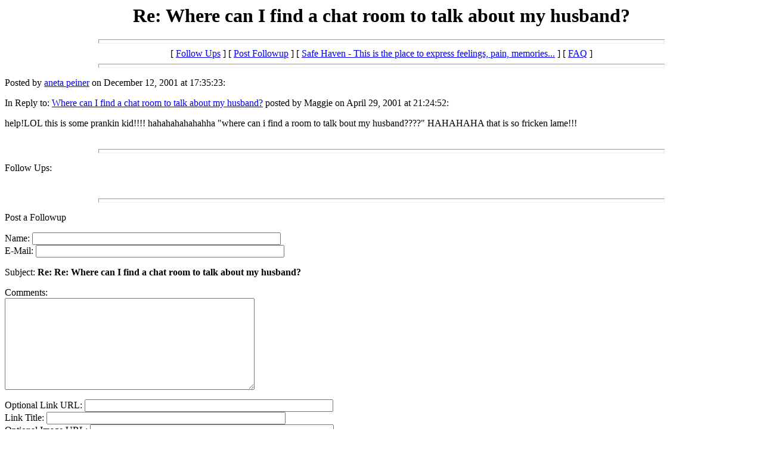

--- FILE ---
content_type: text/html
request_url: http://seattlewidowed.com/wwwboard/messages/1812.html
body_size: 1213
content:
<html>
  <head>
    <title>Re: Where can I find a chat room to talk about my husband?</title>
  </head>
  <body>
    <center>
      <h1>Re: Where can I find a chat room to talk about my husband?</h1>
    </center>
<hr size=7 width=75%>
<center>[ <a href="#followups">Follow Ups</a> ] [ <a href="#postfp">Post Followup</a> ] [ <a href="http://www.nwlink.com/~dmb/wwwboard/wwwboard.html">Safe Haven - This is the place to express feelings, pain, memories...</a> ] [ <a href="http://www.nwlink.com/~dmb/wwwboard/faq.html">FAQ</a> ]</center>
<hr size=7 width=75%><p>
Posted by <a href="mailto:ineedhelp@myhusbandsadick.com">aneta peiner</a> on December 12, 2001 at 17:35:23:<p>
In Reply to: <a href="1385.html">Where can I find a chat room to talk about my husband?</a> posted by Maggie on April 29, 2001 at 21:24:52:<p>
help!LOL this is some prankin kid!!!! hahahahahahahha "where can i find a room to talk bout my husband????" HAHAHAHA that is so fricken lame!!!
<br>
<br><hr size=7 width=75%><p>
<a name="followups">Follow Ups:</a><br>
<ul><!--insert: 1812-->
</ul><!--end: 1812-->
<br><hr size=7 width=75%><p>
<a name="postfp">Post a Followup</a><p>
<form method=POST action="/cgi-bin/wwwboard.pl">
<INPUT TYPE=HIDDEN NAME="basedir" VALUE="/home/d/dm/dmb/public_html/wwwboard">
<INPUT TYPE=HIDDEN NAME="baseurl" VALUE="http://www.nwlink.com/~dmb/wwwboard">
<INPUT TYPE=HIDDEN NAME="cgi_url" VALUE="/cgi-bin/wwwboard.pl">
<INPUT TYPE=HIDDEN NAME="title" VALUE="Safe Haven - This is the place to express feelings, pain, memories...">
<INPUT TYPE=HIDDEN NAME="show_faq" VALUE="1">
<INPUT TYPE=HIDDEN NAME="allow_html" VALUE="1">
<INPUT TYPE=HIDDEN NAME="quote_text" VALUE="0">
<INPUT TYPE=HIDDEN NAME="subject_line" VALUE="1">
<INPUT TYPE=HIDDEN NAME="use_time" VALUE="1">
<input type=hidden name="followup" value="1385,1812">
<input type=hidden name="origname" value="aneta peiner">
<input type=hidden name="origemail" value="ineedhelp@myhusbandsadick.com">
<input type=hidden name="origsubject" value="Re: Where can I find a chat room to talk about my husband?">
<input type=hidden name="origdate" value="December 12, 2001 at 17:35:23">
Name: <input type=text name="name" size=50><br>
E-Mail: <input type=text name="email" size=50><p>
<input type=hidden name="subject" value="Re: Re: Where can I find a chat room to talk about my husband?">
Subject: <b>Re: Re: Where can I find a chat room to talk about my husband?</b><p>
Comments:<br>
<textarea name="body" COLS=50 ROWS=10>
</textarea>
<p>
Optional Link URL: <input type=text name="url" size=50><br>
Link Title: <input type=text name="url_title" size=48><br>
Optional Image URL: <input type=text name="img" size=49><p>
<input type=submit value="Submit Follow Up"> <input type=reset>
<p><hr size=7 width=75%>
<center>[ <a href="#followups">Follow Ups</a> ] [ <a href="#postfp">Post Followup</a> ] [ <a href="http://www.nwlink.com/~dmb/wwwboard/wwwboard.html">Safe Haven - This is the place to express feelings, pain, memories...</a> ] [ <a href="http://www.nwlink.com/~dmb/wwwboard/faq.html">FAQ</a> ]</center>
<!-- WiredMinds eMetrics tracking with Enterprise Edition V5.4 START -->
<script type='text/javascript' src='https://count.carrierzone.com/app/count_server/count.js'></script>
<script type='text/javascript'><!--
wm_custnum='60b46a65d7e27544';
wm_page_name='1812.html';
wm_group_name='/services/webpages/s/e/seattlewidowed.com/public/wwwboard/messages';
wm_campaign_key='campaign_id';
wm_track_alt='';
wiredminds.count();
// -->
</script>
<!-- WiredMinds eMetrics tracking with Enterprise Edition V5.4 END -->
</body></html>
